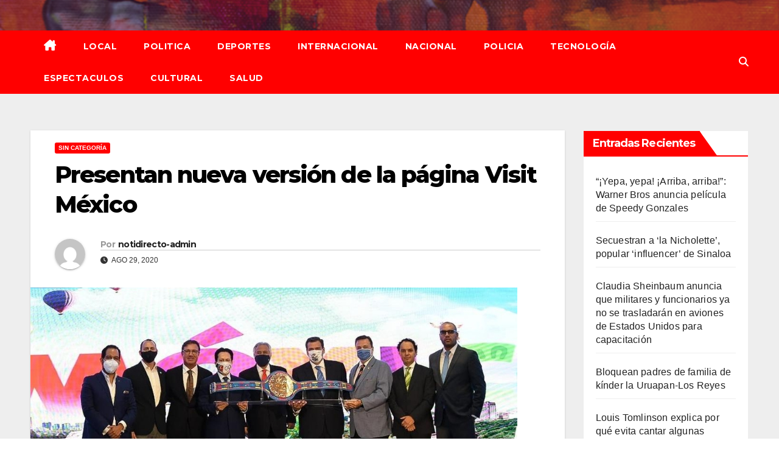

--- FILE ---
content_type: text/html; charset=UTF-8
request_url: https://notidirectoplayadelcarmen.com/2020/08/29/presentan-nueva-version-de-la-pagina-visit-mexico/
body_size: 14265
content:
<!DOCTYPE html>
<html lang="es">
<head>
<meta charset="UTF-8">
<meta name="viewport" content="width=device-width, initial-scale=1">
<link rel="profile" href="https://gmpg.org/xfn/11">
<title>Presentan nueva versión de la página Visit México</title>
<meta name='robots' content='max-image-preview:large' />
<link rel='dns-prefetch' href='//fonts.googleapis.com' />
<link rel="alternate" type="application/rss+xml" title=" &raquo; Feed" href="https://notidirectoplayadelcarmen.com/feed/" />
<link rel="alternate" type="application/rss+xml" title=" &raquo; RSS de los comentarios" href="https://notidirectoplayadelcarmen.com/comments/feed/" />
<link rel="alternate" type="application/rss+xml" title=" &raquo; Presentan nueva versión de la página Visit México RSS de los comentarios" href="https://notidirectoplayadelcarmen.com/2020/08/29/presentan-nueva-version-de-la-pagina-visit-mexico/feed/" />
<link rel="alternate" title="oEmbed (JSON)" type="application/json+oembed" href="https://notidirectoplayadelcarmen.com/wp-json/oembed/1.0/embed?url=https%3A%2F%2Fnotidirectoplayadelcarmen.com%2F2020%2F08%2F29%2Fpresentan-nueva-version-de-la-pagina-visit-mexico%2F" />
<link rel="alternate" title="oEmbed (XML)" type="text/xml+oembed" href="https://notidirectoplayadelcarmen.com/wp-json/oembed/1.0/embed?url=https%3A%2F%2Fnotidirectoplayadelcarmen.com%2F2020%2F08%2F29%2Fpresentan-nueva-version-de-la-pagina-visit-mexico%2F&#038;format=xml" />
<style id='wp-img-auto-sizes-contain-inline-css'>
img:is([sizes=auto i],[sizes^="auto," i]){contain-intrinsic-size:3000px 1500px}
/*# sourceURL=wp-img-auto-sizes-contain-inline-css */
</style>
<style id='wp-emoji-styles-inline-css'>

	img.wp-smiley, img.emoji {
		display: inline !important;
		border: none !important;
		box-shadow: none !important;
		height: 1em !important;
		width: 1em !important;
		margin: 0 0.07em !important;
		vertical-align: -0.1em !important;
		background: none !important;
		padding: 0 !important;
	}
/*# sourceURL=wp-emoji-styles-inline-css */
</style>
<style id='wp-block-library-inline-css'>
:root{--wp-block-synced-color:#7a00df;--wp-block-synced-color--rgb:122,0,223;--wp-bound-block-color:var(--wp-block-synced-color);--wp-editor-canvas-background:#ddd;--wp-admin-theme-color:#007cba;--wp-admin-theme-color--rgb:0,124,186;--wp-admin-theme-color-darker-10:#006ba1;--wp-admin-theme-color-darker-10--rgb:0,107,160.5;--wp-admin-theme-color-darker-20:#005a87;--wp-admin-theme-color-darker-20--rgb:0,90,135;--wp-admin-border-width-focus:2px}@media (min-resolution:192dpi){:root{--wp-admin-border-width-focus:1.5px}}.wp-element-button{cursor:pointer}:root .has-very-light-gray-background-color{background-color:#eee}:root .has-very-dark-gray-background-color{background-color:#313131}:root .has-very-light-gray-color{color:#eee}:root .has-very-dark-gray-color{color:#313131}:root .has-vivid-green-cyan-to-vivid-cyan-blue-gradient-background{background:linear-gradient(135deg,#00d084,#0693e3)}:root .has-purple-crush-gradient-background{background:linear-gradient(135deg,#34e2e4,#4721fb 50%,#ab1dfe)}:root .has-hazy-dawn-gradient-background{background:linear-gradient(135deg,#faaca8,#dad0ec)}:root .has-subdued-olive-gradient-background{background:linear-gradient(135deg,#fafae1,#67a671)}:root .has-atomic-cream-gradient-background{background:linear-gradient(135deg,#fdd79a,#004a59)}:root .has-nightshade-gradient-background{background:linear-gradient(135deg,#330968,#31cdcf)}:root .has-midnight-gradient-background{background:linear-gradient(135deg,#020381,#2874fc)}:root{--wp--preset--font-size--normal:16px;--wp--preset--font-size--huge:42px}.has-regular-font-size{font-size:1em}.has-larger-font-size{font-size:2.625em}.has-normal-font-size{font-size:var(--wp--preset--font-size--normal)}.has-huge-font-size{font-size:var(--wp--preset--font-size--huge)}.has-text-align-center{text-align:center}.has-text-align-left{text-align:left}.has-text-align-right{text-align:right}.has-fit-text{white-space:nowrap!important}#end-resizable-editor-section{display:none}.aligncenter{clear:both}.items-justified-left{justify-content:flex-start}.items-justified-center{justify-content:center}.items-justified-right{justify-content:flex-end}.items-justified-space-between{justify-content:space-between}.screen-reader-text{border:0;clip-path:inset(50%);height:1px;margin:-1px;overflow:hidden;padding:0;position:absolute;width:1px;word-wrap:normal!important}.screen-reader-text:focus{background-color:#ddd;clip-path:none;color:#444;display:block;font-size:1em;height:auto;left:5px;line-height:normal;padding:15px 23px 14px;text-decoration:none;top:5px;width:auto;z-index:100000}html :where(.has-border-color){border-style:solid}html :where([style*=border-top-color]){border-top-style:solid}html :where([style*=border-right-color]){border-right-style:solid}html :where([style*=border-bottom-color]){border-bottom-style:solid}html :where([style*=border-left-color]){border-left-style:solid}html :where([style*=border-width]){border-style:solid}html :where([style*=border-top-width]){border-top-style:solid}html :where([style*=border-right-width]){border-right-style:solid}html :where([style*=border-bottom-width]){border-bottom-style:solid}html :where([style*=border-left-width]){border-left-style:solid}html :where(img[class*=wp-image-]){height:auto;max-width:100%}:where(figure){margin:0 0 1em}html :where(.is-position-sticky){--wp-admin--admin-bar--position-offset:var(--wp-admin--admin-bar--height,0px)}@media screen and (max-width:600px){html :where(.is-position-sticky){--wp-admin--admin-bar--position-offset:0px}}

/*# sourceURL=wp-block-library-inline-css */
</style><style id='wp-block-paragraph-inline-css'>
.is-small-text{font-size:.875em}.is-regular-text{font-size:1em}.is-large-text{font-size:2.25em}.is-larger-text{font-size:3em}.has-drop-cap:not(:focus):first-letter{float:left;font-size:8.4em;font-style:normal;font-weight:100;line-height:.68;margin:.05em .1em 0 0;text-transform:uppercase}body.rtl .has-drop-cap:not(:focus):first-letter{float:none;margin-left:.1em}p.has-drop-cap.has-background{overflow:hidden}:root :where(p.has-background){padding:1.25em 2.375em}:where(p.has-text-color:not(.has-link-color)) a{color:inherit}p.has-text-align-left[style*="writing-mode:vertical-lr"],p.has-text-align-right[style*="writing-mode:vertical-rl"]{rotate:180deg}
/*# sourceURL=https://notidirectoplayadelcarmen.com/wp-includes/blocks/paragraph/style.min.css */
</style>
<style id='global-styles-inline-css'>
:root{--wp--preset--aspect-ratio--square: 1;--wp--preset--aspect-ratio--4-3: 4/3;--wp--preset--aspect-ratio--3-4: 3/4;--wp--preset--aspect-ratio--3-2: 3/2;--wp--preset--aspect-ratio--2-3: 2/3;--wp--preset--aspect-ratio--16-9: 16/9;--wp--preset--aspect-ratio--9-16: 9/16;--wp--preset--color--black: #000000;--wp--preset--color--cyan-bluish-gray: #abb8c3;--wp--preset--color--white: #ffffff;--wp--preset--color--pale-pink: #f78da7;--wp--preset--color--vivid-red: #cf2e2e;--wp--preset--color--luminous-vivid-orange: #ff6900;--wp--preset--color--luminous-vivid-amber: #fcb900;--wp--preset--color--light-green-cyan: #7bdcb5;--wp--preset--color--vivid-green-cyan: #00d084;--wp--preset--color--pale-cyan-blue: #8ed1fc;--wp--preset--color--vivid-cyan-blue: #0693e3;--wp--preset--color--vivid-purple: #9b51e0;--wp--preset--gradient--vivid-cyan-blue-to-vivid-purple: linear-gradient(135deg,rgb(6,147,227) 0%,rgb(155,81,224) 100%);--wp--preset--gradient--light-green-cyan-to-vivid-green-cyan: linear-gradient(135deg,rgb(122,220,180) 0%,rgb(0,208,130) 100%);--wp--preset--gradient--luminous-vivid-amber-to-luminous-vivid-orange: linear-gradient(135deg,rgb(252,185,0) 0%,rgb(255,105,0) 100%);--wp--preset--gradient--luminous-vivid-orange-to-vivid-red: linear-gradient(135deg,rgb(255,105,0) 0%,rgb(207,46,46) 100%);--wp--preset--gradient--very-light-gray-to-cyan-bluish-gray: linear-gradient(135deg,rgb(238,238,238) 0%,rgb(169,184,195) 100%);--wp--preset--gradient--cool-to-warm-spectrum: linear-gradient(135deg,rgb(74,234,220) 0%,rgb(151,120,209) 20%,rgb(207,42,186) 40%,rgb(238,44,130) 60%,rgb(251,105,98) 80%,rgb(254,248,76) 100%);--wp--preset--gradient--blush-light-purple: linear-gradient(135deg,rgb(255,206,236) 0%,rgb(152,150,240) 100%);--wp--preset--gradient--blush-bordeaux: linear-gradient(135deg,rgb(254,205,165) 0%,rgb(254,45,45) 50%,rgb(107,0,62) 100%);--wp--preset--gradient--luminous-dusk: linear-gradient(135deg,rgb(255,203,112) 0%,rgb(199,81,192) 50%,rgb(65,88,208) 100%);--wp--preset--gradient--pale-ocean: linear-gradient(135deg,rgb(255,245,203) 0%,rgb(182,227,212) 50%,rgb(51,167,181) 100%);--wp--preset--gradient--electric-grass: linear-gradient(135deg,rgb(202,248,128) 0%,rgb(113,206,126) 100%);--wp--preset--gradient--midnight: linear-gradient(135deg,rgb(2,3,129) 0%,rgb(40,116,252) 100%);--wp--preset--font-size--small: 13px;--wp--preset--font-size--medium: 20px;--wp--preset--font-size--large: 36px;--wp--preset--font-size--x-large: 42px;--wp--preset--spacing--20: 0.44rem;--wp--preset--spacing--30: 0.67rem;--wp--preset--spacing--40: 1rem;--wp--preset--spacing--50: 1.5rem;--wp--preset--spacing--60: 2.25rem;--wp--preset--spacing--70: 3.38rem;--wp--preset--spacing--80: 5.06rem;--wp--preset--shadow--natural: 6px 6px 9px rgba(0, 0, 0, 0.2);--wp--preset--shadow--deep: 12px 12px 50px rgba(0, 0, 0, 0.4);--wp--preset--shadow--sharp: 6px 6px 0px rgba(0, 0, 0, 0.2);--wp--preset--shadow--outlined: 6px 6px 0px -3px rgb(255, 255, 255), 6px 6px rgb(0, 0, 0);--wp--preset--shadow--crisp: 6px 6px 0px rgb(0, 0, 0);}:root :where(.is-layout-flow) > :first-child{margin-block-start: 0;}:root :where(.is-layout-flow) > :last-child{margin-block-end: 0;}:root :where(.is-layout-flow) > *{margin-block-start: 24px;margin-block-end: 0;}:root :where(.is-layout-constrained) > :first-child{margin-block-start: 0;}:root :where(.is-layout-constrained) > :last-child{margin-block-end: 0;}:root :where(.is-layout-constrained) > *{margin-block-start: 24px;margin-block-end: 0;}:root :where(.is-layout-flex){gap: 24px;}:root :where(.is-layout-grid){gap: 24px;}body .is-layout-flex{display: flex;}.is-layout-flex{flex-wrap: wrap;align-items: center;}.is-layout-flex > :is(*, div){margin: 0;}body .is-layout-grid{display: grid;}.is-layout-grid > :is(*, div){margin: 0;}.has-black-color{color: var(--wp--preset--color--black) !important;}.has-cyan-bluish-gray-color{color: var(--wp--preset--color--cyan-bluish-gray) !important;}.has-white-color{color: var(--wp--preset--color--white) !important;}.has-pale-pink-color{color: var(--wp--preset--color--pale-pink) !important;}.has-vivid-red-color{color: var(--wp--preset--color--vivid-red) !important;}.has-luminous-vivid-orange-color{color: var(--wp--preset--color--luminous-vivid-orange) !important;}.has-luminous-vivid-amber-color{color: var(--wp--preset--color--luminous-vivid-amber) !important;}.has-light-green-cyan-color{color: var(--wp--preset--color--light-green-cyan) !important;}.has-vivid-green-cyan-color{color: var(--wp--preset--color--vivid-green-cyan) !important;}.has-pale-cyan-blue-color{color: var(--wp--preset--color--pale-cyan-blue) !important;}.has-vivid-cyan-blue-color{color: var(--wp--preset--color--vivid-cyan-blue) !important;}.has-vivid-purple-color{color: var(--wp--preset--color--vivid-purple) !important;}.has-black-background-color{background-color: var(--wp--preset--color--black) !important;}.has-cyan-bluish-gray-background-color{background-color: var(--wp--preset--color--cyan-bluish-gray) !important;}.has-white-background-color{background-color: var(--wp--preset--color--white) !important;}.has-pale-pink-background-color{background-color: var(--wp--preset--color--pale-pink) !important;}.has-vivid-red-background-color{background-color: var(--wp--preset--color--vivid-red) !important;}.has-luminous-vivid-orange-background-color{background-color: var(--wp--preset--color--luminous-vivid-orange) !important;}.has-luminous-vivid-amber-background-color{background-color: var(--wp--preset--color--luminous-vivid-amber) !important;}.has-light-green-cyan-background-color{background-color: var(--wp--preset--color--light-green-cyan) !important;}.has-vivid-green-cyan-background-color{background-color: var(--wp--preset--color--vivid-green-cyan) !important;}.has-pale-cyan-blue-background-color{background-color: var(--wp--preset--color--pale-cyan-blue) !important;}.has-vivid-cyan-blue-background-color{background-color: var(--wp--preset--color--vivid-cyan-blue) !important;}.has-vivid-purple-background-color{background-color: var(--wp--preset--color--vivid-purple) !important;}.has-black-border-color{border-color: var(--wp--preset--color--black) !important;}.has-cyan-bluish-gray-border-color{border-color: var(--wp--preset--color--cyan-bluish-gray) !important;}.has-white-border-color{border-color: var(--wp--preset--color--white) !important;}.has-pale-pink-border-color{border-color: var(--wp--preset--color--pale-pink) !important;}.has-vivid-red-border-color{border-color: var(--wp--preset--color--vivid-red) !important;}.has-luminous-vivid-orange-border-color{border-color: var(--wp--preset--color--luminous-vivid-orange) !important;}.has-luminous-vivid-amber-border-color{border-color: var(--wp--preset--color--luminous-vivid-amber) !important;}.has-light-green-cyan-border-color{border-color: var(--wp--preset--color--light-green-cyan) !important;}.has-vivid-green-cyan-border-color{border-color: var(--wp--preset--color--vivid-green-cyan) !important;}.has-pale-cyan-blue-border-color{border-color: var(--wp--preset--color--pale-cyan-blue) !important;}.has-vivid-cyan-blue-border-color{border-color: var(--wp--preset--color--vivid-cyan-blue) !important;}.has-vivid-purple-border-color{border-color: var(--wp--preset--color--vivid-purple) !important;}.has-vivid-cyan-blue-to-vivid-purple-gradient-background{background: var(--wp--preset--gradient--vivid-cyan-blue-to-vivid-purple) !important;}.has-light-green-cyan-to-vivid-green-cyan-gradient-background{background: var(--wp--preset--gradient--light-green-cyan-to-vivid-green-cyan) !important;}.has-luminous-vivid-amber-to-luminous-vivid-orange-gradient-background{background: var(--wp--preset--gradient--luminous-vivid-amber-to-luminous-vivid-orange) !important;}.has-luminous-vivid-orange-to-vivid-red-gradient-background{background: var(--wp--preset--gradient--luminous-vivid-orange-to-vivid-red) !important;}.has-very-light-gray-to-cyan-bluish-gray-gradient-background{background: var(--wp--preset--gradient--very-light-gray-to-cyan-bluish-gray) !important;}.has-cool-to-warm-spectrum-gradient-background{background: var(--wp--preset--gradient--cool-to-warm-spectrum) !important;}.has-blush-light-purple-gradient-background{background: var(--wp--preset--gradient--blush-light-purple) !important;}.has-blush-bordeaux-gradient-background{background: var(--wp--preset--gradient--blush-bordeaux) !important;}.has-luminous-dusk-gradient-background{background: var(--wp--preset--gradient--luminous-dusk) !important;}.has-pale-ocean-gradient-background{background: var(--wp--preset--gradient--pale-ocean) !important;}.has-electric-grass-gradient-background{background: var(--wp--preset--gradient--electric-grass) !important;}.has-midnight-gradient-background{background: var(--wp--preset--gradient--midnight) !important;}.has-small-font-size{font-size: var(--wp--preset--font-size--small) !important;}.has-medium-font-size{font-size: var(--wp--preset--font-size--medium) !important;}.has-large-font-size{font-size: var(--wp--preset--font-size--large) !important;}.has-x-large-font-size{font-size: var(--wp--preset--font-size--x-large) !important;}
/*# sourceURL=global-styles-inline-css */
</style>

<style id='classic-theme-styles-inline-css'>
/*! This file is auto-generated */
.wp-block-button__link{color:#fff;background-color:#32373c;border-radius:9999px;box-shadow:none;text-decoration:none;padding:calc(.667em + 2px) calc(1.333em + 2px);font-size:1.125em}.wp-block-file__button{background:#32373c;color:#fff;text-decoration:none}
/*# sourceURL=/wp-includes/css/classic-themes.min.css */
</style>
<link rel='stylesheet' id='newsup-fonts-css' href='//fonts.googleapis.com/css?family=Montserrat%3A400%2C500%2C700%2C800%7CWork%2BSans%3A300%2C400%2C500%2C600%2C700%2C800%2C900%26display%3Dswap&#038;subset=latin%2Clatin-ext' media='all' />
<link rel='stylesheet' id='bootstrap-css' href='https://notidirectoplayadelcarmen.com/wp-content/themes/newsup/css/bootstrap.css?ver=6.9' media='all' />
<link rel='stylesheet' id='newsup-style-css' href='https://notidirectoplayadelcarmen.com/wp-content/themes/newsbulk/style.css?ver=6.9' media='all' />
<link rel='stylesheet' id='font-awesome-5-all-css' href='https://notidirectoplayadelcarmen.com/wp-content/themes/newsup/css/font-awesome/css/all.min.css?ver=6.9' media='all' />
<link rel='stylesheet' id='font-awesome-4-shim-css' href='https://notidirectoplayadelcarmen.com/wp-content/themes/newsup/css/font-awesome/css/v4-shims.min.css?ver=6.9' media='all' />
<link rel='stylesheet' id='owl-carousel-css' href='https://notidirectoplayadelcarmen.com/wp-content/themes/newsup/css/owl.carousel.css?ver=6.9' media='all' />
<link rel='stylesheet' id='smartmenus-css' href='https://notidirectoplayadelcarmen.com/wp-content/themes/newsup/css/jquery.smartmenus.bootstrap.css?ver=6.9' media='all' />
<link rel='stylesheet' id='newsup-custom-css-css' href='https://notidirectoplayadelcarmen.com/wp-content/themes/newsup/inc/ansar/customize/css/customizer.css?ver=1.0' media='all' />
<link rel='stylesheet' id='newsup-style-parent-css' href='https://notidirectoplayadelcarmen.com/wp-content/themes/newsup/style.css?ver=6.9' media='all' />
<link rel='stylesheet' id='newsbulk-style-css' href='https://notidirectoplayadelcarmen.com/wp-content/themes/newsbulk/style.css?ver=1.0' media='all' />
<link rel='stylesheet' id='newsbulk-default-css-css' href='https://notidirectoplayadelcarmen.com/wp-content/themes/newsbulk/css/colors/default.css?ver=6.9' media='all' />
<script src="https://notidirectoplayadelcarmen.com/wp-includes/js/jquery/jquery.min.js?ver=3.7.1" id="jquery-core-js"></script>
<script src="https://notidirectoplayadelcarmen.com/wp-includes/js/jquery/jquery-migrate.min.js?ver=3.4.1" id="jquery-migrate-js"></script>
<script src="https://notidirectoplayadelcarmen.com/wp-content/themes/newsup/js/navigation.js?ver=6.9" id="newsup-navigation-js"></script>
<script src="https://notidirectoplayadelcarmen.com/wp-content/themes/newsup/js/bootstrap.js?ver=6.9" id="bootstrap-js"></script>
<script src="https://notidirectoplayadelcarmen.com/wp-content/themes/newsup/js/owl.carousel.min.js?ver=6.9" id="owl-carousel-min-js"></script>
<script src="https://notidirectoplayadelcarmen.com/wp-content/themes/newsup/js/jquery.smartmenus.js?ver=6.9" id="smartmenus-js-js"></script>
<script src="https://notidirectoplayadelcarmen.com/wp-content/themes/newsup/js/jquery.smartmenus.bootstrap.js?ver=6.9" id="bootstrap-smartmenus-js-js"></script>
<script src="https://notidirectoplayadelcarmen.com/wp-content/themes/newsup/js/jquery.marquee.js?ver=6.9" id="newsup-marquee-js-js"></script>
<script src="https://notidirectoplayadelcarmen.com/wp-content/themes/newsup/js/main.js?ver=6.9" id="newsup-main-js-js"></script>
<link rel="https://api.w.org/" href="https://notidirectoplayadelcarmen.com/wp-json/" /><link rel="alternate" title="JSON" type="application/json" href="https://notidirectoplayadelcarmen.com/wp-json/wp/v2/posts/5061" /><link rel="EditURI" type="application/rsd+xml" title="RSD" href="https://notidirectoplayadelcarmen.com/xmlrpc.php?rsd" />
<meta name="generator" content="WordPress 6.9" />
<link rel="canonical" href="https://notidirectoplayadelcarmen.com/2020/08/29/presentan-nueva-version-de-la-pagina-visit-mexico/" />
<link rel='shortlink' href='https://notidirectoplayadelcarmen.com/?p=5061' />

		<!-- GA Google Analytics @ https://m0n.co/ga -->
		<script async src="https://www.googletagmanager.com/gtag/js?id=G-X6EE935KVB"></script>
		<script>
			window.dataLayer = window.dataLayer || [];
			function gtag(){dataLayer.push(arguments);}
			gtag('js', new Date());
			gtag('config', 'G-X6EE935KVB');
		</script>

	<link rel="pingback" href="https://notidirectoplayadelcarmen.com/xmlrpc.php"> 
<style type="text/css" id="custom-background-css">
    .wrapper { background-color: #eee; }
</style>
<style>.recentcomments a{display:inline !important;padding:0 !important;margin:0 !important;}</style>    <style type="text/css">
            .site-title,
        .site-description {
            position: absolute;
            clip: rect(1px, 1px, 1px, 1px);
        }
        </style>
    <link rel="icon" href="https://notidirectoplayadelcarmen.com/wp-content/uploads/2021/02/cropped-notidirecto-1-32x32.jpg" sizes="32x32" />
<link rel="icon" href="https://notidirectoplayadelcarmen.com/wp-content/uploads/2021/02/cropped-notidirecto-1-192x192.jpg" sizes="192x192" />
<link rel="apple-touch-icon" href="https://notidirectoplayadelcarmen.com/wp-content/uploads/2021/02/cropped-notidirecto-1-180x180.jpg" />
<meta name="msapplication-TileImage" content="https://notidirectoplayadelcarmen.com/wp-content/uploads/2021/02/cropped-notidirecto-1-270x270.jpg" />
</head>
<body data-rsssl=1 class="wp-singular post-template-default single single-post postid-5061 single-format-standard wp-embed-responsive wp-theme-newsup wp-child-theme-newsbulk ta-hide-date-author-in-list" >
<div id="page" class="site">
<a class="skip-link screen-reader-text" href="#content">
Saltar al contenido</a>
    <div class="wrapper">
        <header class="mg-headwidget">
            <!--==================== TOP BAR ====================-->

                        <div class="clearfix"></div>
                        <div class="mg-nav-widget-area-back" style='background-image: url("https://notidirectoplayadelcarmen.com/wp-content/themes/newsbulk/images/head-back.jpg" );'>
                        <div class="overlay">
              <div class="inner"  style="background-color:rgba(32,47,91,0.4);" > 
                <div class="container-fluid">
                    <div class="mg-nav-widget-area">
                        <div class="row align-items-center">
                                                      <div class="col-md-3 col-sm-4 text-center-xs">
                                                              <div class="navbar-header">
                                                                </div>
                            </div>
                           
                        </div>
                    </div>
                </div>
              </div>
              </div>
          </div>
    <div class="mg-menu-full">
      <nav class="navbar navbar-expand-lg navbar-wp">
        <div class="container-fluid">
          <!-- Right nav -->
                    <div class="m-header align-items-center">
                                                <a class="mobilehomebtn" href="https://notidirectoplayadelcarmen.com"><span class="fas fa-home"></span></a>
                        <!-- navbar-toggle -->
                        <button class="navbar-toggler mx-auto" type="button" data-toggle="collapse" data-target="#navbar-wp" aria-controls="navbarSupportedContent" aria-expanded="false" aria-label="Alternar la navegación">
                          <i class="fas fa-bars"></i>
                        </button>
                        <!-- /navbar-toggle -->
                        <div class="dropdown show mg-search-box pr-2 d-none">
                            <a class="dropdown-toggle msearch ml-auto" href="#" role="button" id="dropdownMenuLink" data-toggle="dropdown" aria-haspopup="true" aria-expanded="false">
                               <i class="fas fa-search"></i>
                            </a>

                            <div class="dropdown-menu searchinner" aria-labelledby="dropdownMenuLink">
                        <form role="search" method="get" id="searchform" action="https://notidirectoplayadelcarmen.com/">
  <div class="input-group">
    <input type="search" class="form-control" placeholder="Buscar" value="" name="s" />
    <span class="input-group-btn btn-default">
    <button type="submit" class="btn"> <i class="fas fa-search"></i> </button>
    </span> </div>
</form>                      </div>
                        </div>
                        
                    </div>
                    <!-- /Right nav -->
         
          
                  <div class="collapse navbar-collapse" id="navbar-wp">
                  	<div class="d-md-block">
                  <ul id="menu-menu-1" class="nav navbar-nav mr-auto"><li class="active home"><a class="homebtn" href="https://notidirectoplayadelcarmen.com"><span class='fa-solid fa-house-chimney'></span></a></li><li id="menu-item-13371" class="menu-item menu-item-type-taxonomy menu-item-object-category menu-item-13371"><a class="nav-link" title="Local" href="https://notidirectoplayadelcarmen.com/category/local/">Local</a></li>
<li id="menu-item-13372" class="menu-item menu-item-type-taxonomy menu-item-object-category menu-item-13372"><a class="nav-link" title="Politica" href="https://notidirectoplayadelcarmen.com/category/politica/">Politica</a></li>
<li id="menu-item-13373" class="menu-item menu-item-type-taxonomy menu-item-object-category menu-item-13373"><a class="nav-link" title="Deportes" href="https://notidirectoplayadelcarmen.com/category/deportes/">Deportes</a></li>
<li id="menu-item-13374" class="menu-item menu-item-type-taxonomy menu-item-object-category menu-item-13374"><a class="nav-link" title="Internacional" href="https://notidirectoplayadelcarmen.com/category/internacional/">Internacional</a></li>
<li id="menu-item-13375" class="menu-item menu-item-type-taxonomy menu-item-object-category menu-item-13375"><a class="nav-link" title="Nacional" href="https://notidirectoplayadelcarmen.com/category/nacional/">Nacional</a></li>
<li id="menu-item-13376" class="menu-item menu-item-type-taxonomy menu-item-object-category menu-item-13376"><a class="nav-link" title="Policia" href="https://notidirectoplayadelcarmen.com/category/policia/">Policia</a></li>
<li id="menu-item-13377" class="menu-item menu-item-type-taxonomy menu-item-object-category menu-item-13377"><a class="nav-link" title="Tecnología" href="https://notidirectoplayadelcarmen.com/category/tecnologia/">Tecnología</a></li>
<li id="menu-item-13378" class="menu-item menu-item-type-taxonomy menu-item-object-category menu-item-13378"><a class="nav-link" title="Espectaculos" href="https://notidirectoplayadelcarmen.com/category/espectaculos/">Espectaculos</a></li>
<li id="menu-item-13379" class="menu-item menu-item-type-taxonomy menu-item-object-category menu-item-13379"><a class="nav-link" title="Cultural" href="https://notidirectoplayadelcarmen.com/category/cultural/">Cultural</a></li>
<li id="menu-item-13380" class="menu-item menu-item-type-taxonomy menu-item-object-category menu-item-13380"><a class="nav-link" title="Salud" href="https://notidirectoplayadelcarmen.com/category/salud/">Salud</a></li>
</ul>        				</div>		
              		</div>
                  <!-- Right nav -->
                    <div class="desk-header pl-3 ml-auto my-2 my-lg-0 position-relative align-items-center">
                        <!-- /navbar-toggle -->
                        <div class="dropdown show mg-search-box">
                      <a class="dropdown-toggle msearch ml-auto" href="#" role="button" id="dropdownMenuLink" data-toggle="dropdown" aria-haspopup="true" aria-expanded="false">
                       <i class="fas fa-search"></i>
                      </a>
                      <div class="dropdown-menu searchinner" aria-labelledby="dropdownMenuLink">
                        <form role="search" method="get" id="searchform" action="https://notidirectoplayadelcarmen.com/">
  <div class="input-group">
    <input type="search" class="form-control" placeholder="Buscar" value="" name="s" />
    <span class="input-group-btn btn-default">
    <button type="submit" class="btn"> <i class="fas fa-search"></i> </button>
    </span> </div>
</form>                      </div>
                    </div>
                    </div>
                    <!-- /Right nav --> 
          </div>
      </nav> <!-- /Navigation -->
    </div>
</header>
<div class="clearfix"></div>
 <!-- =========================
     Page Content Section      
============================== -->
<main id="content" class="single-class content">
  <!--container-->
    <div class="container-fluid">
      <!--row-->
        <div class="row">
                  <div class="col-lg-9 col-md-8">
                                <div class="mg-blog-post-box"> 
                    <div class="mg-header">
                        <div class="mg-blog-category"><a class="newsup-categories category-color-1" href="https://notidirectoplayadelcarmen.com/category/sin-categoria/" alt="Ver todas las entradas en Sin categoría"> 
                                 Sin categoría
                             </a></div>                        <h1 class="title single"> <a title="Enlace permanente a:Presentan nueva versión de la página Visit México">
                            Presentan nueva versión de la página Visit México</a>
                        </h1>
                                                <div class="media mg-info-author-block"> 
                                                        <a class="mg-author-pic" href="https://notidirectoplayadelcarmen.com/author/notidirecto-admin/"> <img alt='' src='https://secure.gravatar.com/avatar/d49e5ff7eabf0e2a0cc632a79fcb1bfe7c7d0ede069d9f2c3a0a213d491f14a7?s=150&#038;d=mm&#038;r=g' srcset='https://secure.gravatar.com/avatar/d49e5ff7eabf0e2a0cc632a79fcb1bfe7c7d0ede069d9f2c3a0a213d491f14a7?s=300&#038;d=mm&#038;r=g 2x' class='avatar avatar-150 photo' height='150' width='150' decoding='async'/> </a>
                                                        <div class="media-body">
                                                            <h4 class="media-heading"><span>Por</span><a href="https://notidirectoplayadelcarmen.com/author/notidirecto-admin/">notidirecto-admin</a></h4>
                                                            <span class="mg-blog-date"><i class="fas fa-clock"></i> 
                                    Ago 29, 2020                                </span>
                                                        </div>
                        </div>
                                            </div>
                    <img width="800" height="400" src="https://notidirectoplayadelcarmen.com/wp-content/uploads/2020/08/Screenshot_3-27.jpg" class="img-fluid single-featured-image wp-post-image" alt="" decoding="async" fetchpriority="high" srcset="https://notidirectoplayadelcarmen.com/wp-content/uploads/2020/08/Screenshot_3-27.jpg 800w, https://notidirectoplayadelcarmen.com/wp-content/uploads/2020/08/Screenshot_3-27-300x150.jpg 300w, https://notidirectoplayadelcarmen.com/wp-content/uploads/2020/08/Screenshot_3-27-768x384.jpg 768w" sizes="(max-width: 800px) 100vw, 800px" />                    <article class="page-content-single small single">
                        
<p>Presentan la página Visit México, más segura e inclusiva, diseñada para que nadie se quede atrás en la industria turística.</p>



<p>El secretario de Turismo del Gobierno de México, Miguel Torruco, presentó a la industria turística nacional e internacional la renovada plataforma digital de promoción turística Visit México.</p>



<p>Indicó que se le agregaron las mejores herramientas de tecnología y de infraestructura, como el Big Data y la Inteligencia Artificial.</p>



<p>Aseguró que, de esta forma, la Secretaría de Turismo está digitalizando y democratizando al sector turístico, para que touroperadores, agencias de viajes, restaurantes, hoteles, guías de turistas, artesanos y muchos otros prestadores de servicios de la cadena de valor de esta industria se beneficien de la novedosa plataforma Visit México.</p>



<p>Visit México tendrá información sobre 121 Pueblos Mágicos; 49 hoteles y trece restaurantes que forman parte del Programa Tesoros de México; 35 sitios Patrimonio Mundial; 193 zonas arqueológicas abiertas al público; playas, bosques y selvas; arquitectura; tradiciones, cultura, artesanías, gastronomía y folclor, por mencionar sólo algunos.</p>
        <script>
        function pinIt() {
        var e = document.createElement('script');
        e.setAttribute('type','text/javascript');
        e.setAttribute('charset','UTF-8');
        e.setAttribute('src','https://assets.pinterest.com/js/pinmarklet.js?r='+Math.random()*99999999);
        document.body.appendChild(e);
        }
        </script>
        <div class="post-share">
            <div class="post-share-icons cf">
                <a href="https://www.facebook.com/sharer.php?u=https%3A%2F%2Fnotidirectoplayadelcarmen.com%2F2020%2F08%2F29%2Fpresentan-nueva-version-de-la-pagina-visit-mexico%2F" class="link facebook" target="_blank" >
                    <i class="fab fa-facebook"></i>
                </a>
                <a href="http://twitter.com/share?url=https%3A%2F%2Fnotidirectoplayadelcarmen.com%2F2020%2F08%2F29%2Fpresentan-nueva-version-de-la-pagina-visit-mexico%2F&#038;text=Presentan%20nueva%20versi%C3%B3n%20de%20la%20p%C3%A1gina%20Visit%20M%C3%A9xico" class="link x-twitter" target="_blank">
                    <i class="fa-brands fa-x-twitter"></i>
                </a>
                <a href="mailto:?subject=Presentan%20nueva%20versión%20de%20la%20página%20Visit%20México&#038;body=https%3A%2F%2Fnotidirectoplayadelcarmen.com%2F2020%2F08%2F29%2Fpresentan-nueva-version-de-la-pagina-visit-mexico%2F" class="link email" target="_blank" >
                    <i class="fas fa-envelope"></i>
                </a>
                <a href="https://www.linkedin.com/sharing/share-offsite/?url=https%3A%2F%2Fnotidirectoplayadelcarmen.com%2F2020%2F08%2F29%2Fpresentan-nueva-version-de-la-pagina-visit-mexico%2F&#038;title=Presentan%20nueva%20versi%C3%B3n%20de%20la%20p%C3%A1gina%20Visit%20M%C3%A9xico" class="link linkedin" target="_blank" >
                    <i class="fab fa-linkedin"></i>
                </a>
                <a href="https://telegram.me/share/url?url=https%3A%2F%2Fnotidirectoplayadelcarmen.com%2F2020%2F08%2F29%2Fpresentan-nueva-version-de-la-pagina-visit-mexico%2F&#038;text&#038;title=Presentan%20nueva%20versi%C3%B3n%20de%20la%20p%C3%A1gina%20Visit%20M%C3%A9xico" class="link telegram" target="_blank" >
                    <i class="fab fa-telegram"></i>
                </a>
                <a href="javascript:pinIt();" class="link pinterest">
                    <i class="fab fa-pinterest"></i>
                </a>
                <a class="print-r" href="javascript:window.print()">
                    <i class="fas fa-print"></i>
                </a>  
            </div>
        </div>
                            <div class="clearfix mb-3"></div>
                        
	<nav class="navigation post-navigation" aria-label="Entradas">
		<h2 class="screen-reader-text">Navegación de entradas</h2>
		<div class="nav-links"><div class="nav-previous"><a href="https://notidirectoplayadelcarmen.com/2020/08/29/antes-de-la-pandemia-quintana-roo-recibio-a-450-mil-turistas-canadienses/" rel="prev">Antes de la pandemia, Quintana Roo recibió a 450 mil turistas canadienses <div class="fa fa-angle-double-right"></div><span></span></a></div><div class="nav-next"><a href="https://notidirectoplayadelcarmen.com/2020/08/31/avanza-peatonalizacion-del-poligono-turistico-de-playa-del-carmen-en-consenso/" rel="next"><div class="fa fa-angle-double-left"></div><span></span> Avanza peatonalización del polígono turístico de Playa del Carmen en consenso</a></div></div>
	</nav>                                          </article>
                </div>
                        <div class="media mg-info-author-block">
            <a class="mg-author-pic" href="https://notidirectoplayadelcarmen.com/author/notidirecto-admin/"><img alt='' src='https://secure.gravatar.com/avatar/d49e5ff7eabf0e2a0cc632a79fcb1bfe7c7d0ede069d9f2c3a0a213d491f14a7?s=150&#038;d=mm&#038;r=g' srcset='https://secure.gravatar.com/avatar/d49e5ff7eabf0e2a0cc632a79fcb1bfe7c7d0ede069d9f2c3a0a213d491f14a7?s=300&#038;d=mm&#038;r=g 2x' class='avatar avatar-150 photo' height='150' width='150' loading='lazy' decoding='async'/></a>
                <div class="media-body">
                  <h4 class="media-heading">Por <a href ="https://notidirectoplayadelcarmen.com/author/notidirecto-admin/">notidirecto-admin</a></h4>
                  <p></p>
                </div>
            </div>
                <div class="mg-featured-slider p-3 mb-4">
            <!--Start mg-realated-slider -->
            <!-- mg-sec-title -->
            <div class="mg-sec-title">
                <h4>Entrada relacionada</h4>
            </div>
            <!-- // mg-sec-title -->
            <div class="row">
                <!-- featured_post -->
                                    <!-- blog -->
                    <div class="col-md-4">
                        <div class="mg-blog-post-3 minh back-img mb-md-0 mb-2" 
                                                style="background-image: url('https://notidirectoplayadelcarmen.com/wp-content/uploads/2026/01/WhatsApp-Image-2026-01-20-at-07.29.19.jpeg');" >
                            <div class="mg-blog-inner">
                                <div class="mg-blog-category"><a class="newsup-categories category-color-1" href="https://notidirectoplayadelcarmen.com/category/sin-categoria/" alt="Ver todas las entradas en Sin categoría"> 
                                 Sin categoría
                             </a></div>                                <h4 class="title"> <a href="https://notidirectoplayadelcarmen.com/2026/01/20/karol-g-y-feid-ponen-fin-a-su-noviazgo-tras-tres-anos-juntos-se-acabo-el-amor/" title="Permalink to: Karol G y Feid ponen fin a su noviazgo tras tres años juntos; se acabó el amor">
                                  Karol G y Feid ponen fin a su noviazgo tras tres años juntos; se acabó el amor</a>
                                 </h4>
                                <div class="mg-blog-meta"> 
                                                                        <span class="mg-blog-date">
                                        <i class="fas fa-clock"></i>
                                        Ene 20, 2026                                    </span>
                                            <a class="auth" href="https://notidirectoplayadelcarmen.com/author/notidirecto-admin/">
            <i class="fas fa-user-circle"></i>notidirecto-admin        </a>
     
                                </div>   
                            </div>
                        </div>
                    </div>
                    <!-- blog -->
                                        <!-- blog -->
                    <div class="col-md-4">
                        <div class="mg-blog-post-3 minh back-img mb-md-0 mb-2" 
                                                style="background-image: url('https://notidirectoplayadelcarmen.com/wp-content/uploads/2026/01/WhatsApp-Image-2026-01-09-at-10.25.11-1.jpeg');" >
                            <div class="mg-blog-inner">
                                <div class="mg-blog-category"><a class="newsup-categories category-color-1" href="https://notidirectoplayadelcarmen.com/category/sin-categoria/" alt="Ver todas las entradas en Sin categoría"> 
                                 Sin categoría
                             </a></div>                                <h4 class="title"> <a href="https://notidirectoplayadelcarmen.com/2026/01/09/nominan-a-guillermo-del-toro-a-los-premios-del-sindicato-de-directores-de-hollywood/" title="Permalink to: Nominan a Guillermo Del Toro a los premios del Sindicato de Directores de Hollywood">
                                  Nominan a Guillermo Del Toro a los premios del Sindicato de Directores de Hollywood</a>
                                 </h4>
                                <div class="mg-blog-meta"> 
                                                                        <span class="mg-blog-date">
                                        <i class="fas fa-clock"></i>
                                        Ene 9, 2026                                    </span>
                                            <a class="auth" href="https://notidirectoplayadelcarmen.com/author/notidirecto-admin/">
            <i class="fas fa-user-circle"></i>notidirecto-admin        </a>
     
                                </div>   
                            </div>
                        </div>
                    </div>
                    <!-- blog -->
                                        <!-- blog -->
                    <div class="col-md-4">
                        <div class="mg-blog-post-3 minh back-img mb-md-0 mb-2" 
                                                style="background-image: url('https://notidirectoplayadelcarmen.com/wp-content/uploads/2026/01/WhatsApp-Image-2026-01-07-at-09.04.06.jpeg');" >
                            <div class="mg-blog-inner">
                                <div class="mg-blog-category"><a class="newsup-categories category-color-1" href="https://notidirectoplayadelcarmen.com/category/sin-categoria/" alt="Ver todas las entradas en Sin categoría"> 
                                 Sin categoría
                             </a></div>                                <h4 class="title"> <a href="https://notidirectoplayadelcarmen.com/2026/01/07/el-rapero-6ix9ine-celebra-compartir-prision-con-maduro-y-luigi-mangione/" title="Permalink to: El rapero 6ix9ine celebra compartir prisión con Maduro y Luigi Mangione">
                                  El rapero 6ix9ine celebra compartir prisión con Maduro y Luigi Mangione</a>
                                 </h4>
                                <div class="mg-blog-meta"> 
                                                                        <span class="mg-blog-date">
                                        <i class="fas fa-clock"></i>
                                        Ene 7, 2026                                    </span>
                                            <a class="auth" href="https://notidirectoplayadelcarmen.com/author/notidirecto-admin/">
            <i class="fas fa-user-circle"></i>notidirecto-admin        </a>
     
                                </div>   
                            </div>
                        </div>
                    </div>
                    <!-- blog -->
                                </div> 
        </div>
        <!--End mg-realated-slider -->
        <div id="comments" class="comments-area mg-card-box padding-20 mb-md-0 mb-4">

		<div id="respond" class="comment-respond">
		<h3 id="reply-title" class="comment-reply-title">Deja un comentario <small><a rel="nofollow" id="cancel-comment-reply-link" href="/2020/08/29/presentan-nueva-version-de-la-pagina-visit-mexico/#respond" style="display:none;">Cancelar respuesta</a></small></h3><form action="https://notidirectoplayadelcarmen.com/wp-comments-post.php" method="post" id="commentform" class="comment-form"><p class="comment-notes"><span id="email-notes">Tu dirección de correo electrónico no será publicada.</span> <span class="required-field-message">Los campos obligatorios están marcados con <span class="required">*</span></span></p><p class="comment-form-comment"><label for="comment">Comentario <span class="required">*</span></label> <textarea id="comment" name="comment" cols="45" rows="8" maxlength="65525" required></textarea></p><p class="comment-form-author"><label for="author">Nombre <span class="required">*</span></label> <input id="author" name="author" type="text" value="" size="30" maxlength="245" autocomplete="name" required /></p>
<p class="comment-form-email"><label for="email">Correo electrónico <span class="required">*</span></label> <input id="email" name="email" type="email" value="" size="30" maxlength="100" aria-describedby="email-notes" autocomplete="email" required /></p>
<p class="comment-form-url"><label for="url">Web</label> <input id="url" name="url" type="url" value="" size="30" maxlength="200" autocomplete="url" /></p>
<p class="comment-form-cookies-consent"><input id="wp-comment-cookies-consent" name="wp-comment-cookies-consent" type="checkbox" value="yes" /> <label for="wp-comment-cookies-consent">Guardar mi nombre, correo electrónico y sitio web en este navegador para la próxima vez que haga un comentario.</label></p>
<p class="form-submit"><input name="submit" type="submit" id="submit" class="submit" value="Publicar comentario" /> <input type='hidden' name='comment_post_ID' value='5061' id='comment_post_ID' />
<input type='hidden' name='comment_parent' id='comment_parent' value='0' />
</p></form>	</div><!-- #respond -->
	</div><!-- #comments -->        </div>
        <aside class="col-lg-3 col-md-4 sidebar-sticky">
                
<aside id="secondary" class="widget-area" role="complementary">
	<div id="sidebar-right" class="mg-sidebar">
		
		<div id="recent-posts-2" class="mg-widget widget_recent_entries">
		<div class="mg-wid-title"><h6 class="wtitle">Entradas recientes</h6></div>
		<ul>
											<li>
					<a href="https://notidirectoplayadelcarmen.com/2026/01/21/yepa-yepa-arriba-arriba-warner-bros-anuncia-pelicula-de-speedy-gonzales/">“¡Yepa, yepa! ¡Arriba, arriba!”: Warner Bros anuncia película de Speedy Gonzales</a>
									</li>
											<li>
					<a href="https://notidirectoplayadelcarmen.com/2026/01/21/secuestran-a-la-nicholette-popular-influencer-de-sinaloa/">Secuestran a ‘la Nicholette’, popular ‘influencer’ de Sinaloa</a>
									</li>
											<li>
					<a href="https://notidirectoplayadelcarmen.com/2026/01/21/claudia-sheinbaum-anuncia-que-militares-y-funcionarios-ya-no-se-trasladaran-en-aviones-de-estados-unidos-para-capacitacion/">Claudia Sheinbaum anuncia que militares y funcionarios ya no se trasladarán en aviones de Estados Unidos para capacitación</a>
									</li>
											<li>
					<a href="https://notidirectoplayadelcarmen.com/2026/01/21/bloquean-padres-de-familia-de-kinder-la-uruapan-los-reyes/">Bloquean padres de familia de kínder la Uruapan-Los Reyes</a>
									</li>
											<li>
					<a href="https://notidirectoplayadelcarmen.com/2026/01/21/louis-tomlinson-explica-por-que-evita-cantar-algunas-canciones-de-one-direction-en-sus-shows/">Louis Tomlinson explica por qué evita cantar algunas canciones de One Direction en sus shows</a>
									</li>
					</ul>

		</div><div id="recent-comments-2" class="mg-widget widget_recent_comments"><div class="mg-wid-title"><h6 class="wtitle">Comentarios recientes</h6></div><ul id="recentcomments"></ul></div><div id="categories-2" class="mg-widget widget_categories"><div class="mg-wid-title"><h6 class="wtitle">Categorías</h6></div>
			<ul>
					<li class="cat-item cat-item-55"><a href="https://notidirectoplayadelcarmen.com/category/aguascalientes/">AGUASCALIENTES</a>
</li>
	<li class="cat-item cat-item-61"><a href="https://notidirectoplayadelcarmen.com/category/baja-california/">BAJA CALIFORNIA</a>
</li>
	<li class="cat-item cat-item-56"><a href="https://notidirectoplayadelcarmen.com/category/baja-california-sur/">BAJA CALIFORNIA SUR</a>
</li>
	<li class="cat-item cat-item-46"><a href="https://notidirectoplayadelcarmen.com/category/campeche/">CAMPECHE</a>
</li>
	<li class="cat-item cat-item-41"><a href="https://notidirectoplayadelcarmen.com/category/cdmx/">CDMX</a>
</li>
	<li class="cat-item cat-item-49"><a href="https://notidirectoplayadelcarmen.com/category/chiapas/">CHIAPAS</a>
</li>
	<li class="cat-item cat-item-69"><a href="https://notidirectoplayadelcarmen.com/category/chihuahua/">CHIHUAHUA</a>
</li>
	<li class="cat-item cat-item-73"><a href="https://notidirectoplayadelcarmen.com/category/coahuila/">COAHUILA</a>
</li>
	<li class="cat-item cat-item-57"><a href="https://notidirectoplayadelcarmen.com/category/colima/">COLIMA</a>
</li>
	<li class="cat-item cat-item-48"><a href="https://notidirectoplayadelcarmen.com/category/cultura/">CULTURA</a>
</li>
	<li class="cat-item cat-item-27"><a href="https://notidirectoplayadelcarmen.com/category/cultural/">Cultural</a>
</li>
	<li class="cat-item cat-item-5"><a href="https://notidirectoplayadelcarmen.com/category/deportes/">Deportes</a>
</li>
	<li class="cat-item cat-item-71"><a href="https://notidirectoplayadelcarmen.com/category/durango/">DURANGO</a>
</li>
	<li class="cat-item cat-item-47"><a href="https://notidirectoplayadelcarmen.com/category/edomex/">EDOMEX</a>
</li>
	<li class="cat-item cat-item-9"><a href="https://notidirectoplayadelcarmen.com/category/espectaculos/">Espectaculos</a>
</li>
	<li class="cat-item cat-item-39"><a href="https://notidirectoplayadelcarmen.com/category/estatal/">ESTATAL</a>
</li>
	<li class="cat-item cat-item-62"><a href="https://notidirectoplayadelcarmen.com/category/guanajuato/">GUANAJUATO</a>
</li>
	<li class="cat-item cat-item-66"><a href="https://notidirectoplayadelcarmen.com/category/guerrero/">GUERRERO</a>
</li>
	<li class="cat-item cat-item-52"><a href="https://notidirectoplayadelcarmen.com/category/hidalgo/">HIDALGO</a>
</li>
	<li class="cat-item cat-item-12"><a href="https://notidirectoplayadelcarmen.com/category/internacional/">Internacional</a>
</li>
	<li class="cat-item cat-item-43"><a href="https://notidirectoplayadelcarmen.com/category/jalisco/">JALISCO</a>
</li>
	<li class="cat-item cat-item-14"><a href="https://notidirectoplayadelcarmen.com/category/local/">Local</a>
</li>
	<li class="cat-item cat-item-53"><a href="https://notidirectoplayadelcarmen.com/category/michoacan/">MICHOACÁN</a>
</li>
	<li class="cat-item cat-item-50"><a href="https://notidirectoplayadelcarmen.com/category/morelos/">MORELOS</a>
</li>
	<li class="cat-item cat-item-15"><a href="https://notidirectoplayadelcarmen.com/category/nacional/">Nacional</a>
</li>
	<li class="cat-item cat-item-65"><a href="https://notidirectoplayadelcarmen.com/category/nayarit/">NAYARIT</a>
</li>
	<li class="cat-item cat-item-45"><a href="https://notidirectoplayadelcarmen.com/category/nuevo-leon/">NUEVO LEÓN</a>
</li>
	<li class="cat-item cat-item-68"><a href="https://notidirectoplayadelcarmen.com/category/oaxaca/">OAXACA</a>
</li>
	<li class="cat-item cat-item-51"><a href="https://notidirectoplayadelcarmen.com/category/paris-2024/">PARÍS 2024</a>
</li>
	<li class="cat-item cat-item-13"><a href="https://notidirectoplayadelcarmen.com/category/policia/">Policia</a>
</li>
	<li class="cat-item cat-item-19"><a href="https://notidirectoplayadelcarmen.com/category/politica/">Politica</a>
</li>
	<li class="cat-item cat-item-44"><a href="https://notidirectoplayadelcarmen.com/category/puebla/">PUEBLA</a>
</li>
	<li class="cat-item cat-item-42"><a href="https://notidirectoplayadelcarmen.com/category/queretaro/">QUERÉTARO</a>
</li>
	<li class="cat-item cat-item-36"><a href="https://notidirectoplayadelcarmen.com/category/quintana-roo/">Quintana Roo</a>
</li>
	<li class="cat-item cat-item-30"><a href="https://notidirectoplayadelcarmen.com/category/salud/">Salud</a>
</li>
	<li class="cat-item cat-item-72"><a href="https://notidirectoplayadelcarmen.com/category/san-luis-potosi/">SAN LUIS POTOSÍ</a>
</li>
	<li class="cat-item cat-item-1"><a href="https://notidirectoplayadelcarmen.com/category/sin-categoria/">Sin categoría</a>
</li>
	<li class="cat-item cat-item-59"><a href="https://notidirectoplayadelcarmen.com/category/sinaloa/">SINALOA</a>
</li>
	<li class="cat-item cat-item-63"><a href="https://notidirectoplayadelcarmen.com/category/sonora/">SONORA</a>
</li>
	<li class="cat-item cat-item-67"><a href="https://notidirectoplayadelcarmen.com/category/tabasco/">TABASCO</a>
</li>
	<li class="cat-item cat-item-64"><a href="https://notidirectoplayadelcarmen.com/category/tamaulipas/">TAMAULIPAS</a>
</li>
	<li class="cat-item cat-item-22"><a href="https://notidirectoplayadelcarmen.com/category/tecnologia/">Tecnología</a>
</li>
	<li class="cat-item cat-item-70"><a href="https://notidirectoplayadelcarmen.com/category/tlaxcala/">TLAXCALA</a>
</li>
	<li class="cat-item cat-item-37"><a href="https://notidirectoplayadelcarmen.com/category/uncategorized/">Uncategorized</a>
</li>
	<li class="cat-item cat-item-60"><a href="https://notidirectoplayadelcarmen.com/category/veracruz/">VERACRUZ</a>
</li>
	<li class="cat-item cat-item-40"><a href="https://notidirectoplayadelcarmen.com/category/viral/">VIRAL</a>
</li>
	<li class="cat-item cat-item-58"><a href="https://notidirectoplayadelcarmen.com/category/yucatan/">YUCATÁN</a>
</li>
	<li class="cat-item cat-item-54"><a href="https://notidirectoplayadelcarmen.com/category/zacatecas/">ZACATECAS</a>
</li>
			</ul>

			</div><div id="calendar-3" class="mg-widget widget_calendar"><div id="calendar_wrap" class="calendar_wrap"><table id="wp-calendar" class="wp-calendar-table">
	<caption>agosto 2020</caption>
	<thead>
	<tr>
		<th scope="col" aria-label="lunes">L</th>
		<th scope="col" aria-label="martes">M</th>
		<th scope="col" aria-label="miércoles">X</th>
		<th scope="col" aria-label="jueves">J</th>
		<th scope="col" aria-label="viernes">V</th>
		<th scope="col" aria-label="sábado">S</th>
		<th scope="col" aria-label="domingo">D</th>
	</tr>
	</thead>
	<tbody>
	<tr>
		<td colspan="5" class="pad">&nbsp;</td><td><a href="https://notidirectoplayadelcarmen.com/2020/08/01/" aria-label="Entradas publicadas el 1 August, 2020">1</a></td><td>2</td>
	</tr>
	<tr>
		<td><a href="https://notidirectoplayadelcarmen.com/2020/08/03/" aria-label="Entradas publicadas el 3 August, 2020">3</a></td><td><a href="https://notidirectoplayadelcarmen.com/2020/08/04/" aria-label="Entradas publicadas el 4 August, 2020">4</a></td><td><a href="https://notidirectoplayadelcarmen.com/2020/08/05/" aria-label="Entradas publicadas el 5 August, 2020">5</a></td><td><a href="https://notidirectoplayadelcarmen.com/2020/08/06/" aria-label="Entradas publicadas el 6 August, 2020">6</a></td><td><a href="https://notidirectoplayadelcarmen.com/2020/08/07/" aria-label="Entradas publicadas el 7 August, 2020">7</a></td><td><a href="https://notidirectoplayadelcarmen.com/2020/08/08/" aria-label="Entradas publicadas el 8 August, 2020">8</a></td><td><a href="https://notidirectoplayadelcarmen.com/2020/08/09/" aria-label="Entradas publicadas el 9 August, 2020">9</a></td>
	</tr>
	<tr>
		<td><a href="https://notidirectoplayadelcarmen.com/2020/08/10/" aria-label="Entradas publicadas el 10 August, 2020">10</a></td><td><a href="https://notidirectoplayadelcarmen.com/2020/08/11/" aria-label="Entradas publicadas el 11 August, 2020">11</a></td><td><a href="https://notidirectoplayadelcarmen.com/2020/08/12/" aria-label="Entradas publicadas el 12 August, 2020">12</a></td><td><a href="https://notidirectoplayadelcarmen.com/2020/08/13/" aria-label="Entradas publicadas el 13 August, 2020">13</a></td><td><a href="https://notidirectoplayadelcarmen.com/2020/08/14/" aria-label="Entradas publicadas el 14 August, 2020">14</a></td><td><a href="https://notidirectoplayadelcarmen.com/2020/08/15/" aria-label="Entradas publicadas el 15 August, 2020">15</a></td><td>16</td>
	</tr>
	<tr>
		<td><a href="https://notidirectoplayadelcarmen.com/2020/08/17/" aria-label="Entradas publicadas el 17 August, 2020">17</a></td><td><a href="https://notidirectoplayadelcarmen.com/2020/08/18/" aria-label="Entradas publicadas el 18 August, 2020">18</a></td><td><a href="https://notidirectoplayadelcarmen.com/2020/08/19/" aria-label="Entradas publicadas el 19 August, 2020">19</a></td><td><a href="https://notidirectoplayadelcarmen.com/2020/08/20/" aria-label="Entradas publicadas el 20 August, 2020">20</a></td><td><a href="https://notidirectoplayadelcarmen.com/2020/08/21/" aria-label="Entradas publicadas el 21 August, 2020">21</a></td><td><a href="https://notidirectoplayadelcarmen.com/2020/08/22/" aria-label="Entradas publicadas el 22 August, 2020">22</a></td><td>23</td>
	</tr>
	<tr>
		<td><a href="https://notidirectoplayadelcarmen.com/2020/08/24/" aria-label="Entradas publicadas el 24 August, 2020">24</a></td><td><a href="https://notidirectoplayadelcarmen.com/2020/08/25/" aria-label="Entradas publicadas el 25 August, 2020">25</a></td><td><a href="https://notidirectoplayadelcarmen.com/2020/08/26/" aria-label="Entradas publicadas el 26 August, 2020">26</a></td><td><a href="https://notidirectoplayadelcarmen.com/2020/08/27/" aria-label="Entradas publicadas el 27 August, 2020">27</a></td><td><a href="https://notidirectoplayadelcarmen.com/2020/08/28/" aria-label="Entradas publicadas el 28 August, 2020">28</a></td><td><a href="https://notidirectoplayadelcarmen.com/2020/08/29/" aria-label="Entradas publicadas el 29 August, 2020">29</a></td><td>30</td>
	</tr>
	<tr>
		<td><a href="https://notidirectoplayadelcarmen.com/2020/08/31/" aria-label="Entradas publicadas el 31 August, 2020">31</a></td>
		<td class="pad" colspan="6">&nbsp;</td>
	</tr>
	</tbody>
	</table><nav aria-label="Meses anteriores y posteriores" class="wp-calendar-nav">
		<span class="wp-calendar-nav-prev"><a href="https://notidirectoplayadelcarmen.com/2020/07/">&laquo; Jul</a></span>
		<span class="pad">&nbsp;</span>
		<span class="wp-calendar-nav-next"><a href="https://notidirectoplayadelcarmen.com/2020/09/">Sep &raquo;</a></span>
	</nav></div></div>	</div>
</aside><!-- #secondary -->
        </aside>
        </div>
      <!--row-->
    </div>
  <!--container-->
</main>
    <div class="container-fluid missed-section mg-posts-sec-inner">
          
        <div class="missed-inner">
            <div class="row">
                                <div class="col-md-12">
                    <div class="mg-sec-title">
                        <!-- mg-sec-title -->
                        <h4>You missed</h4>
                    </div>
                </div>
                                <!--col-md-3-->
                <div class="col-lg-3 col-sm-6 pulse animated">
                    <div class="mg-blog-post-3 minh back-img mb-lg-0"  style="background-image: url('https://notidirectoplayadelcarmen.com/wp-content/uploads/2026/01/WhatsApp-Image-2026-01-21-at-12.58.36.jpeg');" >
                        <a class="link-div" href="https://notidirectoplayadelcarmen.com/2026/01/21/yepa-yepa-arriba-arriba-warner-bros-anuncia-pelicula-de-speedy-gonzales/"></a>
                        <div class="mg-blog-inner">
                        <div class="mg-blog-category"><a class="newsup-categories category-color-1" href="https://notidirectoplayadelcarmen.com/category/espectaculos/" alt="Ver todas las entradas en Espectaculos"> 
                                 Espectaculos
                             </a></div> 
                        <h4 class="title"> <a href="https://notidirectoplayadelcarmen.com/2026/01/21/yepa-yepa-arriba-arriba-warner-bros-anuncia-pelicula-de-speedy-gonzales/" title="Permalink to: “¡Yepa, yepa! ¡Arriba, arriba!”: Warner Bros anuncia película de Speedy Gonzales"> “¡Yepa, yepa! ¡Arriba, arriba!”: Warner Bros anuncia película de Speedy Gonzales</a> </h4>
                                    <div class="mg-blog-meta"> 
                    <span class="mg-blog-date"><i class="fas fa-clock"></i>
            <a href="https://notidirectoplayadelcarmen.com/2026/01/">
                21 enero, 2026            </a>
        </span>
            </div> 
                            </div>
                    </div>
                </div>
                <!--/col-md-3-->
                                <!--col-md-3-->
                <div class="col-lg-3 col-sm-6 pulse animated">
                    <div class="mg-blog-post-3 minh back-img mb-lg-0"  style="background-image: url('https://notidirectoplayadelcarmen.com/wp-content/uploads/2026/01/WhatsApp-Image-2026-01-21-at-12.52.01.jpeg');" >
                        <a class="link-div" href="https://notidirectoplayadelcarmen.com/2026/01/21/secuestran-a-la-nicholette-popular-influencer-de-sinaloa/"></a>
                        <div class="mg-blog-inner">
                        <div class="mg-blog-category"><a class="newsup-categories category-color-1" href="https://notidirectoplayadelcarmen.com/category/sinaloa/" alt="Ver todas las entradas en SINALOA"> 
                                 SINALOA
                             </a></div> 
                        <h4 class="title"> <a href="https://notidirectoplayadelcarmen.com/2026/01/21/secuestran-a-la-nicholette-popular-influencer-de-sinaloa/" title="Permalink to: Secuestran a ‘la Nicholette’, popular ‘influencer’ de Sinaloa"> Secuestran a ‘la Nicholette’, popular ‘influencer’ de Sinaloa</a> </h4>
                                    <div class="mg-blog-meta"> 
                    <span class="mg-blog-date"><i class="fas fa-clock"></i>
            <a href="https://notidirectoplayadelcarmen.com/2026/01/">
                21 enero, 2026            </a>
        </span>
            </div> 
                            </div>
                    </div>
                </div>
                <!--/col-md-3-->
                                <!--col-md-3-->
                <div class="col-lg-3 col-sm-6 pulse animated">
                    <div class="mg-blog-post-3 minh back-img mb-lg-0"  style="background-image: url('https://notidirectoplayadelcarmen.com/wp-content/uploads/2026/01/WhatsApp-Image-2026-01-21-at-12.38.19.jpeg');" >
                        <a class="link-div" href="https://notidirectoplayadelcarmen.com/2026/01/21/claudia-sheinbaum-anuncia-que-militares-y-funcionarios-ya-no-se-trasladaran-en-aviones-de-estados-unidos-para-capacitacion/"></a>
                        <div class="mg-blog-inner">
                        <div class="mg-blog-category"><a class="newsup-categories category-color-1" href="https://notidirectoplayadelcarmen.com/category/nacional/" alt="Ver todas las entradas en Nacional"> 
                                 Nacional
                             </a></div> 
                        <h4 class="title"> <a href="https://notidirectoplayadelcarmen.com/2026/01/21/claudia-sheinbaum-anuncia-que-militares-y-funcionarios-ya-no-se-trasladaran-en-aviones-de-estados-unidos-para-capacitacion/" title="Permalink to: Claudia Sheinbaum anuncia que militares y funcionarios ya no se trasladarán en aviones de Estados Unidos para capacitación"> Claudia Sheinbaum anuncia que militares y funcionarios ya no se trasladarán en aviones de Estados Unidos para capacitación</a> </h4>
                                    <div class="mg-blog-meta"> 
                    <span class="mg-blog-date"><i class="fas fa-clock"></i>
            <a href="https://notidirectoplayadelcarmen.com/2026/01/">
                21 enero, 2026            </a>
        </span>
            </div> 
                            </div>
                    </div>
                </div>
                <!--/col-md-3-->
                                <!--col-md-3-->
                <div class="col-lg-3 col-sm-6 pulse animated">
                    <div class="mg-blog-post-3 minh back-img mb-lg-0"  style="background-image: url('https://notidirectoplayadelcarmen.com/wp-content/uploads/2026/01/WhatsApp-Image-2026-01-21-at-11.46.10.jpeg');" >
                        <a class="link-div" href="https://notidirectoplayadelcarmen.com/2026/01/21/bloquean-padres-de-familia-de-kinder-la-uruapan-los-reyes/"></a>
                        <div class="mg-blog-inner">
                        <div class="mg-blog-category"><a class="newsup-categories category-color-1" href="https://notidirectoplayadelcarmen.com/category/michoacan/" alt="Ver todas las entradas en MICHOACÁN"> 
                                 MICHOACÁN
                             </a></div> 
                        <h4 class="title"> <a href="https://notidirectoplayadelcarmen.com/2026/01/21/bloquean-padres-de-familia-de-kinder-la-uruapan-los-reyes/" title="Permalink to: Bloquean padres de familia de kínder la Uruapan-Los Reyes"> Bloquean padres de familia de kínder la Uruapan-Los Reyes</a> </h4>
                                    <div class="mg-blog-meta"> 
                    <span class="mg-blog-date"><i class="fas fa-clock"></i>
            <a href="https://notidirectoplayadelcarmen.com/2026/01/">
                21 enero, 2026            </a>
        </span>
            </div> 
                            </div>
                    </div>
                </div>
                <!--/col-md-3-->
                            </div>
        </div>
            </div>
    <!--==================== FOOTER AREA ====================-->
        <footer class="footer back-img" >
        <div class="overlay" >
                <!--Start mg-footer-widget-area-->
                <!--End mg-footer-widget-area-->
            <!--Start mg-footer-widget-area-->
        <div class="mg-footer-bottom-area">
            <div class="container-fluid">
                            <div class="row align-items-center">
                    <!--col-md-4-->
                    <div class="col-md-6">
                        <div class="site-logo">
                                                    </div>
                                            </div>
                    
                    <div class="col-md-6 text-right text-xs">
                        <ul class="mg-social">
                                    <!--/col-md-4-->  
         
                        </ul>
                    </div>
                </div>
                <!--/row-->
            </div>
            <!--/container-->
        </div>
        <!--End mg-footer-widget-area-->
                <div class="mg-footer-copyright">
                        <div class="container-fluid">
            <div class="row">
                 
                <div class="col-md-6 text-xs "> 
                    <p>
                    <a href="https://es-mx.wordpress.org/">
                    Funciona gracias a WordPress                    </a>
                    <span class="sep"> | </span>
                    Tema: Newsup de <a href="https://themeansar.com/" rel="designer">Themeansar</a>                    </p>
                </div>
                                            <div class="col-md-6 text-md-right text-xs">
                            <ul class="info-right justify-content-center justify-content-md-end "><li class="nav-item menu-item "><a class="nav-link " href="https://notidirectoplayadelcarmen.com/" title="Home">Home</a></li><li class="nav-item menu-item page_item dropdown page-item-45510"><a class="nav-link" href="https://notidirectoplayadelcarmen.com/asaltan-la-casa-del-seleccionador-de-portugal-roberto-martinez/">Asaltan la casa del seleccionador de Portugal, Roberto Martínez</a></li><li class="nav-item menu-item page_item dropdown page-item-45492"><a class="nav-link" href="https://notidirectoplayadelcarmen.com/el-frente-frio-numero-numero-ingresara-a-mexico/">El frente frío número número ingresará a México</a></li><li class="nav-item menu-item page_item dropdown page-item-45513"><a class="nav-link" href="https://notidirectoplayadelcarmen.com/el-frente-frio-numero-numero-ingresara-a-mexico-2/">El frente frío número número ingresará a México</a></li><li class="nav-item menu-item page_item dropdown page-item-49106"><a class="nav-link" href="https://notidirectoplayadelcarmen.com/el-frente-numero-26-dejara-de-afectar-a-mexico/">El frente número 26 dejará de afectar a México</a></li><li class="nav-item menu-item page_item dropdown page-item-45504"><a class="nav-link" href="https://notidirectoplayadelcarmen.com/fifa-se-encamina-a-un-torneo-con-64-selecciones/">FIFA se encamina a un torneo con 64 selecciones</a></li><li class="nav-item menu-item page_item dropdown page-item-45507"><a class="nav-link" href="https://notidirectoplayadelcarmen.com/franco-mastantuono-se-estrena-como-goleador-con-el-real-madrid-en-victoria-ante-levante/">Franco Mastantuono se estrena como goleador con el Real Madrid en victoria ante Levante</a></li><li class="nav-item menu-item page_item dropdown page-item-45501"><a class="nav-link" href="https://notidirectoplayadelcarmen.com/julio-cesar-chavez-jr-regresara-al-boxeo-este-ano-confirma-su-padre/">Julio César Chávez Jr. regresará al boxeo este año, confirma su padre</a></li><li class="nav-item menu-item page_item dropdown page-item-49103"><a class="nav-link" href="https://notidirectoplayadelcarmen.com/manchester-united-despide-al-entrenador-ruben-amorim/">Manchester United despide al entrenador Ruben Amorim</a></li><li class="nav-item menu-item page_item dropdown page-item-2"><a class="nav-link" href="https://notidirectoplayadelcarmen.com/pagina-ejemplo/">Página de ejemplo</a></li><li class="nav-item menu-item page_item dropdown page-item-42146"><a class="nav-link" href="https://notidirectoplayadelcarmen.com/pronostican-chubascos-y-lluvias-fuertes-en-el-norte-de-mexico/">Pronostican chubascos y lluvias fuertes en el norte de México</a></li><li class="nav-item menu-item page_item dropdown page-item-31415"><a class="nav-link" href="https://notidirectoplayadelcarmen.com/pronostican-lluvias-fuertes-en-la-peninsula-de-yucatan/">Pronostican lluvias fuertes en la Península de Yucatán</a></li><li class="nav-item menu-item page_item dropdown page-item-45498"><a class="nav-link" href="https://notidirectoplayadelcarmen.com/salinas-pliego-evita-prision-en-nueva-york-tras-pagar-fianza-millonaria/">Salinas Pliego evita prisión en Nueva York… tras pagar fianza millonaria</a></li><li class="nav-item menu-item page_item dropdown page-item-49109"><a class="nav-link" href="https://notidirectoplayadelcarmen.com/trump-pide-a-delcy-rodriguez-acceso-total-a-venezuela/">Trump pide a Delcy Rodríguez “acceso total” a Venezuela</a></li><li class="nav-item menu-item page_item dropdown page-item-45495"><a class="nav-link" href="https://notidirectoplayadelcarmen.com/vinculan-a-proceso-a-hernan-n-presunto-lider-de-la-barredora/">Vinculan a proceso a Hernán &#8216;N&#8217;, presunto líder de La Barredora</a></li></ul>
                        </div>
                                    </div>
            </div>
        </div>
                </div>
        <!--/overlay-->
        </div>
    </footer>
    <!--/footer-->
  </div>
    <!--/wrapper-->
    <!--Scroll To Top-->
        <a href="#" class="ta_upscr bounceInup animated"><i class="fas fa-angle-up"></i></a>
    <!-- /Scroll To Top -->
<script type="speculationrules">
{"prefetch":[{"source":"document","where":{"and":[{"href_matches":"/*"},{"not":{"href_matches":["/wp-*.php","/wp-admin/*","/wp-content/uploads/*","/wp-content/*","/wp-content/plugins/*","/wp-content/themes/newsbulk/*","/wp-content/themes/newsup/*","/*\\?(.+)"]}},{"not":{"selector_matches":"a[rel~=\"nofollow\"]"}},{"not":{"selector_matches":".no-prefetch, .no-prefetch a"}}]},"eagerness":"conservative"}]}
</script>
	<style>
		.wp-block-search .wp-block-search__label::before, .mg-widget .wp-block-group h2:before, .mg-sidebar .mg-widget .wtitle::before, .mg-sec-title h4::before, footer .mg-widget h6::before {
			background: inherit;
		}
	</style>
		<script>
	/(trident|msie)/i.test(navigator.userAgent)&&document.getElementById&&window.addEventListener&&window.addEventListener("hashchange",function(){var t,e=location.hash.substring(1);/^[A-z0-9_-]+$/.test(e)&&(t=document.getElementById(e))&&(/^(?:a|select|input|button|textarea)$/i.test(t.tagName)||(t.tabIndex=-1),t.focus())},!1);
	</script>
	<script src="https://notidirectoplayadelcarmen.com/wp-includes/js/comment-reply.min.js?ver=6.9" id="comment-reply-js" async data-wp-strategy="async" fetchpriority="low"></script>
<script src="https://notidirectoplayadelcarmen.com/wp-content/themes/newsup/js/custom.js?ver=6.9" id="newsup-custom-js"></script>
<script id="wp-emoji-settings" type="application/json">
{"baseUrl":"https://s.w.org/images/core/emoji/17.0.2/72x72/","ext":".png","svgUrl":"https://s.w.org/images/core/emoji/17.0.2/svg/","svgExt":".svg","source":{"concatemoji":"https://notidirectoplayadelcarmen.com/wp-includes/js/wp-emoji-release.min.js?ver=6.9"}}
</script>
<script type="module">
/*! This file is auto-generated */
const a=JSON.parse(document.getElementById("wp-emoji-settings").textContent),o=(window._wpemojiSettings=a,"wpEmojiSettingsSupports"),s=["flag","emoji"];function i(e){try{var t={supportTests:e,timestamp:(new Date).valueOf()};sessionStorage.setItem(o,JSON.stringify(t))}catch(e){}}function c(e,t,n){e.clearRect(0,0,e.canvas.width,e.canvas.height),e.fillText(t,0,0);t=new Uint32Array(e.getImageData(0,0,e.canvas.width,e.canvas.height).data);e.clearRect(0,0,e.canvas.width,e.canvas.height),e.fillText(n,0,0);const a=new Uint32Array(e.getImageData(0,0,e.canvas.width,e.canvas.height).data);return t.every((e,t)=>e===a[t])}function p(e,t){e.clearRect(0,0,e.canvas.width,e.canvas.height),e.fillText(t,0,0);var n=e.getImageData(16,16,1,1);for(let e=0;e<n.data.length;e++)if(0!==n.data[e])return!1;return!0}function u(e,t,n,a){switch(t){case"flag":return n(e,"\ud83c\udff3\ufe0f\u200d\u26a7\ufe0f","\ud83c\udff3\ufe0f\u200b\u26a7\ufe0f")?!1:!n(e,"\ud83c\udde8\ud83c\uddf6","\ud83c\udde8\u200b\ud83c\uddf6")&&!n(e,"\ud83c\udff4\udb40\udc67\udb40\udc62\udb40\udc65\udb40\udc6e\udb40\udc67\udb40\udc7f","\ud83c\udff4\u200b\udb40\udc67\u200b\udb40\udc62\u200b\udb40\udc65\u200b\udb40\udc6e\u200b\udb40\udc67\u200b\udb40\udc7f");case"emoji":return!a(e,"\ud83e\u1fac8")}return!1}function f(e,t,n,a){let r;const o=(r="undefined"!=typeof WorkerGlobalScope&&self instanceof WorkerGlobalScope?new OffscreenCanvas(300,150):document.createElement("canvas")).getContext("2d",{willReadFrequently:!0}),s=(o.textBaseline="top",o.font="600 32px Arial",{});return e.forEach(e=>{s[e]=t(o,e,n,a)}),s}function r(e){var t=document.createElement("script");t.src=e,t.defer=!0,document.head.appendChild(t)}a.supports={everything:!0,everythingExceptFlag:!0},new Promise(t=>{let n=function(){try{var e=JSON.parse(sessionStorage.getItem(o));if("object"==typeof e&&"number"==typeof e.timestamp&&(new Date).valueOf()<e.timestamp+604800&&"object"==typeof e.supportTests)return e.supportTests}catch(e){}return null}();if(!n){if("undefined"!=typeof Worker&&"undefined"!=typeof OffscreenCanvas&&"undefined"!=typeof URL&&URL.createObjectURL&&"undefined"!=typeof Blob)try{var e="postMessage("+f.toString()+"("+[JSON.stringify(s),u.toString(),c.toString(),p.toString()].join(",")+"));",a=new Blob([e],{type:"text/javascript"});const r=new Worker(URL.createObjectURL(a),{name:"wpTestEmojiSupports"});return void(r.onmessage=e=>{i(n=e.data),r.terminate(),t(n)})}catch(e){}i(n=f(s,u,c,p))}t(n)}).then(e=>{for(const n in e)a.supports[n]=e[n],a.supports.everything=a.supports.everything&&a.supports[n],"flag"!==n&&(a.supports.everythingExceptFlag=a.supports.everythingExceptFlag&&a.supports[n]);var t;a.supports.everythingExceptFlag=a.supports.everythingExceptFlag&&!a.supports.flag,a.supports.everything||((t=a.source||{}).concatemoji?r(t.concatemoji):t.wpemoji&&t.twemoji&&(r(t.twemoji),r(t.wpemoji)))});
//# sourceURL=https://notidirectoplayadelcarmen.com/wp-includes/js/wp-emoji-loader.min.js
</script>
</body>
</html>